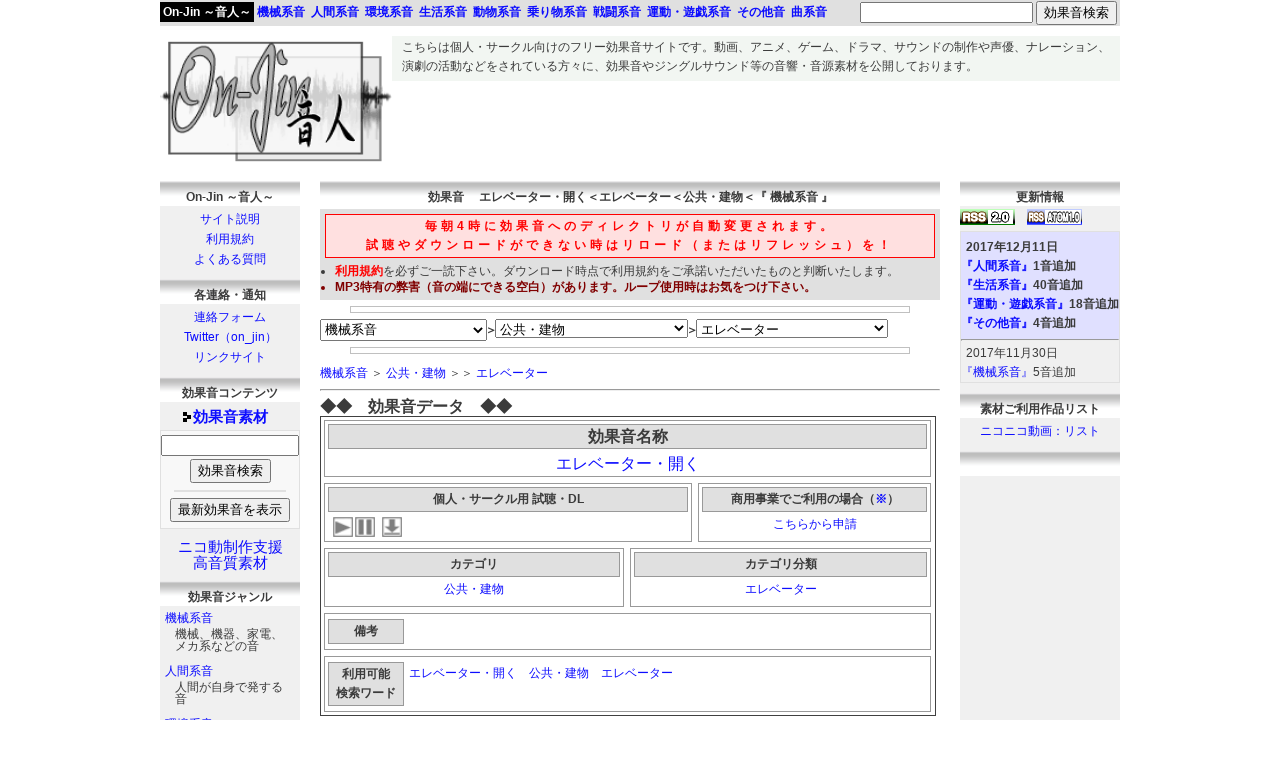

--- FILE ---
content_type: text/html; charset=UTF-8
request_url: https://on-jin.com/sound/listshow.php?pagename=meka&title=%E3%82%A8%E3%83%AC%E3%83%99%E3%83%BC%E3%82%BF%E3%83%BC%E3%83%BB%E9%96%8B%E3%81%8F&janl=%E6%A9%9F%E6%A2%B0%E7%B3%BB%E9%9F%B3&bunr=%E3%82%A8%E3%83%AC%E3%83%99%E3%83%BC%E3%82%BF%E3%83%BC&kate=%E5%85%AC%E5%85%B1%E3%83%BB%E5%BB%BA%E7%89%A9
body_size: 8179
content:
<!DOCTYPE html>
<html lang="ja">
<head>
<meta charset="UTF-8" />
<!--<meta http-equiv="x-ua-compatible" content="IE=8" />-->
<!--<meta http-equiv="x-ua-compatible" content="IE=EmulateIE8" />-->
<title>効果音 エレベーター・開く＜エレベーター＜公共・建物＜『 機械系音 』 by On-Jin ～音人～</title>
<meta name="description" content="『機械系音＞公共・建物＞エレベーター＞エレベーター・開く』のフリー効果音素材を公開しています。他にも動画、アニメ、ゲーム、ドラマ、サウンド制作などで利用できる効果音（SE）、ジングル、ボタン音など、mp3の音声素材を公開しています。" />
<meta name="keywords" content="効果音,ダウンロード,無料,フリー,音素材,機械系音＞公共・建物＞エレベーター＞エレベーター・開く" />
<link rel="canonical" href="https://on-jin.com/sound/listshow.php?pagename=meka&title=%E3%82%A8%E3%83%AC%E3%83%99%E3%83%BC%E3%82%BF%E3%83%BC%E3%83%BB%E9%96%8B%E3%81%8F&janl=%E6%A9%9F%E6%A2%B0%E7%B3%BB%E9%9F%B3&bunr=%E3%82%A8%E3%83%AC%E3%83%99%E3%83%BC%E3%82%BF%E3%83%BC&kate=%E5%85%AC%E5%85%B1%E3%83%BB%E5%BB%BA%E7%89%A9" />
<link rel="shortcut icon" href="https://on-jin.com/favicon.ico" />
<link rel="alternate" type="application/rss+xml" title="On-Jin ～音人～　更新情報" href="https://on-jin.com/newlist20.xml" />
<style>
html {overflow-y:scroll;margin-bottom:1px;height:100%;}
body {font-size: 9pt;text-align: center;line-height: 19.9px;margin: 0px 0% 0px 0%;color: #3B3B3B;font-family:’Hiragino Kaku Gothic ProN’, Meiryo, sans-serif;}
#header {position: fixed;top:0px;}
#pageup {position: fixed;right: 15%;bottom: 20px;text-align: center;background: #C0C0FF;border-radius: 5px;border: solid #999999 2px;filter:alpha(opacity=70);-moz-opacity: 0.7;opacity: 0.7;visibility: hidden;}
#pageup:hover {background: #FFC0C0;filter: alpha(opacity=100);-moz-opacity: 1;opacity: 1;cursor: pointer;}
h1.a {font-size: 9pt;font-weight: normal;!important;margin-top: 0px;padding-left: 10px;padding-top: 2px;padding-right: 10px;}
h1.b {font-weight: bold;background: #E0E0E0;border: solid #000000 1px;display: block;text-align: center;font-size: 10pt;padding: 5px 5px 5px 5px;margin-bottom: 5px;}
.pcdcut {display:none;}
.pcwidm {width: 620px;}
.center {text-align: left;width: 960px;padding-top: 10px;padding-bottom: 10px;margin-left: auto;margin-top: 26px;margin-right: auto;margin-bottom: 10px;background: #FFFFFF;}
.contitle {font-weight: bold;background: url(https://on-jin.com/img/kakutitleobi.png) repeat-x top;display: block;text-align: center;height: 18px;padding: 7px 5px 3px 5px;}
.conkate {text-align: center;margin-bottom: 10px;line-height: 20px;}
.tophei {margin-top: 10px;}
a:link {text-decoration: none;color: #0D0DFF;}
a:visited {text-decoration: none;color: #0000E0;}
a:active {text-decoration: none;color: #400040;}
a:hover {color: #804000;}
.selistwida {width: 298px;height: 87px;}
.selistwid {width: 298px;}
.listshowida {width: 599px;}
.listshowidb {width: 360px;}
.listshowidc {width: 225px;}
.selist {float: left;padding: 4px 0px 4px 4px;}
.selistswi {float: left;padding: 4px 0px 4px 4px;}
.listpop1 span.listpop2 {display: none;}
.subjanl {font-size: 9pt;line-height: 12px;padding-left: 10px;padding-right: 10px;margin-top: 0px;margin-bottom: 10px;}
</style>
<meta name="viewport" content="width=device-width; initial-scale=1, minimum-scale=1, maximum-scale=1, user-scalable=no" />
<link media="only screen and (max-device-width:480px)" href="https://on-jin.com/style_mobile_m2.css" type="text/css" rel="stylesheet"/>
<script src="https://on-jin.com/jim10.js" async></script>
<!--[if lt IE 9]>
<script src="https://on-jin.com/html5shiv-printshiv.js"></script>
<![endif]-->
<script>
  (function(i,s,o,g,r,a,m){i['GoogleAnalyticsObject']=r;i[r]=i[r]||function(){
  (i[r].q=i[r].q||[]).push(arguments)},i[r].l=1*new Date();a=s.createElement(o),
  m=s.getElementsByTagName(o)[0];a.async=1;a.src=g;m.parentNode.insertBefore(a,m)
  })(window,document,'script','//www.google-analytics.com/analytics.js','ga');

  ga('create', 'UA-55662612-1', 'auto');
  ga('send', 'pageview');

</script>
</head>
<body>

<!--↓大箱ヘッダ-->
<div class="center">
<!--↑大箱ヘッダ-->

<!--↓モバタイトル-->
<div class="pcdcut" style="background: #C0C0C0;width: 100%;font-weight: bold;">
<a href="https://on-jin.com/" style="background: #000000;font-size: 12pt;display: block;text-align: center;padding-top: 8px;padding-bottom: 8px;" class="b">フリー効果音　On-Jin ～音人～</a>
</div>
<!--↑モバタイトル-->

<!--↓モバ用-->
<div class="pcdcut" style="text-align: center;">
<table border="0" cellspacing="0" cellpadding="10" style="width: 100%;text-align: center;margin-top: 10px;margin-bottom: 10px;">
	</tr>
		<td style="font-weight: bold;font-size: 11pt;">
			<a href="https://on-jin.com/sound/"><img src="https://on-jin.com/img/mark1.gif" alt="マーク" width="8" height="10" style="border-width: 0px;margin-left: -10px;margin-right: 2px;" /><!-- google_ad_section_start -->効果音<!-- google_ad_section_end -->素材</a>
			　　<a href="https://on-jin.com/sound/comm.php">ニコ動制作支援高音質</a>
		</td>
	<tr>
	<tr>
		<td>
			<a href="https://on-jin.com/about.php">サイト説明</a>
			　　<a href="https://on-jin.com/kiyaku.php">利用規約</a>　　
			<a href="https://on-jin.com/faq.php">よくある質問</a>
		</td>
	<tr>
	</tr>
		<td>
			<a href="https://on-jin.com/onrenfo.php">連絡フォーム</a>　　
			<a href="https://twitter.com/on_jin" target="_blank">Twitter</a>
		</td>
	</tr>
</table>
</div>
<!--↑モバ用-->

<div class="dcut" style="width: 232px;height: 130px;background: #FFF0FF;float: left;text-align: center;">
<!--↓タイトル画像-->
<a href="https://on-jin.com/" title="フリー効果音 On-Jin ～音人～"><img src="https://on-jin.com/img/title.png" alt="フリー効果音 On-Jin ～音人～" width="232" height="130" style="border-width: 0px;" /></a>
<!--↑タイトル画像-->
</div>
<div class="dcut" style="width: 728px;height: 45px;background: #F2F6F2;float: left;">
<!--↓あいさつ-->
<h1 class="a">
こちらは個人・サークル向けのフリー<!-- google_ad_section_start -->効果音<!-- google_ad_section_end -->サイトです。<!-- google_ad_section_start -->動画、アニメ、ゲーム、ドラマ、サウンドの制作や声優、ナレーション、演劇の活動<!-- google_ad_section_end -->などをされている方々に、<!-- google_ad_section_start -->効果音<!-- google_ad_section_end -->や<!-- google_ad_section_start -->ジングルサウンド等の音響・音源素材<!-- google_ad_section_end -->を公開しております。
</h1>
<!--↑あいさつ-->
</div>
<div class="adwi" style="float: left;">
<!--↓広告-->
<style type="text/css">
.adslot_2 { width: 728px; height: 90px; }
@media (min-width:0px) { .adslot_2 { width: 320px; height: 100px; } }
@media (min-width:480px) { .adslot_2 { width: 728px; height: 90px; } }
</style>
<script async src="//pagead2.googlesyndication.com/pagead/js/adsbygoogle.js"></script>
<!-- レスポンシブ横 -->
<ins class="adsbygoogle adslot_2"
     style="display:block"
     data-ad-client="ca-pub-5961438655762273"
     data-ad-slot="1687180226"
     data-ad-format="horizontal"></ins>
<script>
(adsbygoogle = window.adsbygoogle || []).push({});
</script>
<!--↑広告-->
</div>

<!--↓下コンテンツ-->
<div class="tophei" style="float: left;">

<!--↓サブ-->
<div class="dcut" style="float: left;width: 140px;background: #F0F0F0;margin-right: 20px;height: 100%;">
<!--↓On-Jin ～音人～-->

<span class="contitle">On-Jin ～音人～</span>
	<div class="conkate">
	<a href="https://on-jin.com/about.php">サイト説明</a><br />
	<a href="https://on-jin.com/kiyaku.php">利用規約</a><br />
	<a href="https://on-jin.com/faq.php">よくある質問</a>
	</div>

<span class="contitle">各連絡・通知</span>
	<div class="conkate">
	<a href="https://on-jin.com/onrenfo.php">連絡フォーム</a><br />
	<a href="https://twitter.com/on_jin" target="_blank">Twitter（on_jin）</a><br />
	<a href="https://on-jin.com/ulink.php">リンクサイト</a>
	</div>

<span class="contitle">効果音コンテンツ</span>
	<div class="conkate" style="font-size: 11pt;line-height: 25px;">
	<a href="https://on-jin.com/sound/"><img src="https://on-jin.com/img/mark1.gif" alt="マーク" width="8" height="10" style="border-width: 0px;margin-left: -10px;margin-right: 2px;" /><strong><!-- google_ad_section_start -->効果音<!-- google_ad_section_end -->素材</strong></a>

	<div style="width: 138px;font-size: 9pt;background: #F8F8F8;border: solid #E0E0E0 1px;padding-top: 3px;padding-bottom: 5px;margin-bottom: 10px;">
	<!--↓検索-->
	<form method="post" action="https://on-jin.com/sound/index.php" enctype="application/x-www-form-urlencoded; charset=UTF-8">
	    <input type="text" name="kensaku" value="" style="width: 130px;" />
	    <input type="submit" name="sub" value="効果音検索" />
	</form>
	<!--↑検索-->
	<hr style="width: 80%;height: 0px;border: solid #E0E0E0 1px;" />
	<!--↓最新表示-->
	<form method="post" action="https://on-jin.com/sound/index.php">
		<input type="hidden" name="kensaku" value="最新効果音" />
		<input type="submit" value="最新効果音を表示" />
	</form>
	<!--↑最新表示-->
	</div>

	<div style="line-height: 16px;"><a href="https://on-jin.com/sound/comm.php">ニコ動制作支援<br />高音質素材</a></div>
	</div>

<span class="contitle"><!-- google_ad_section_start -->効果音<!-- google_ad_section_end -->ジャンル</span>
	<div style="padding-left: 5px;">
	<a href="https://on-jin.com/sound/meka.php">機械系音</a><br /><div class="subjanl">機械、機器、家電、メカ系などの音</div>
	<a href="https://on-jin.com/sound/hito.php">人間系音</a><br /><div class="subjanl">人間が自身で発する音</div>
	<a href="https://on-jin.com/sound/kan.php">環境系音</a><br /><div class="subjanl">身の回りの何気ない音や自然の音</div>
	<a href="https://on-jin.com/sound/sei.php">生活系音</a><br /><div class="subjanl">生活で能動的、受動的に発する音</div>
	<a href="https://on-jin.com/sound/ani.php">動物系音</a><br /><div class="subjanl">自然動物、想像生物の動作音や声</div>
	<a href="https://on-jin.com/sound/nori.php">乗り物系音</a><br /><div class="subjanl">乗り物そのものや付属音などの音</div>
	<a href="https://on-jin.com/sound/sen.php">戦闘系音</a><br /><div class="subjanl">戦闘や格闘、武器に関する音</div>
	<a href="https://on-jin.com/sound/spo.php">運動・遊戯系音</a><br /><div class="subjanl">スポーツ関係や玩具、遊具などの音</div>
	<a href="https://on-jin.com/sound/ta.php">その他音</a><br /><div class="subjanl">鳴り物や擬音・オノマトペなどの音</div>
	<a href="https://on-jin.com/sound/muci.php">曲系音</a><br /><div class="subjanl">ジングル、アタック、ボタン音</div>
	</div>

<!--↑On-Jin ～音人～-->
</div>
<!--↑サブ-->

<!--↓メイン-->
<div class="pcwidm" style="float: left;">



<!--↓右-->
<a name="se" id="se" style="font-size: 1pt;color: #FFFFFF;height: 1px;width: 1px;float: left;margin: -20px 0px 0px 0px;">.</a>
<span class="contitle"><!-- google_ad_section_start -->効果音<!-- google_ad_section_end -->　 エレベーター・開く＜エレベーター＜公共・建物＜『 機械系音 』 </span>

<!--↓モバ用-->
<div>
</div>
<!--↑モバ用-->

<div style="clear: both;background: #E0E0E0;padding: 5px 5px 5px 5px;">
<span id="tkaki" class="sohetyu" style="clear: both;display: block;text-align: center;background: #FFE0E0;color: #FF0000;font-weight: bold;letter-spacing: 4px;border-style: solid;border-width: 1px;padding-top: 2px;padding-bottom: 2px;"><span class="dcut">毎朝4時に効果音へのディレクトリが自動変更されます。<br /></span>試聴やダウンロードができない時はリロード（またはリフレッシュ）を！</span>
<ul id="tyuik" style="margin: 5px 0px 0px -30px;line-height: 23px;">
<li style="line-height: 16px;"><a href="https://on-jin.com/kiyaku.php" style="color: #FF0000;font-weight: bold;">利用規約</a>を必ずご一読下さい。<span class="dcut">ダウンロード時点で利用規約をご承諾いただいたものと判断いたします。</span></li>
<li style="font-weight: bold;color: #800000;line-height: 16px;"><!-- google_ad_section_start -->MP3<!-- google_ad_section_end -->特有の弊害（音の端にできる空白）があります。ループ使用時はお気をつけ下さい。</li>
</ul>

</div>


<hr style="width: 90%;height: 5px;border: solid #C0C0C0 1px;" />

<div style="width: 100%;float: left;margin-bottom: 5px;" class="pcdcut">
<!--↓検索-->
<div class="marleft" style="float: left;vertical-align: middle;">
<form method="post" action="./index.php" enctype="application/x-www-form-urlencoded; charset=UTF-8">
    <input class="soheken" type="text" name="kensaku" value="" />
    <input type="submit" name="sub" value="効果音検索" />
</form>
</div>
<!--↑検索-->
<!--↓最新表示-->
<div class="marleft" style="float: left;vertical-align: middle;">
<form method="post" action="index.php">
	<input type="hidden" name="kensaku" value="最新効果音" />
	<input type="submit" value="最新効果音を表示" />
</form>
</div>
<!--↑最新表示-->
</div>

<select name="select" onchange="location.href=value;" style="width: 27%;height: 22px;">
	<option value="index.php">ジャンル選択</option>
	<option value="./meka.php" selected>機械系音</option>
	<option value="./hito.php">人間系音</option>
	<option value="./kan.php">環境系音</option>
	<option value="./sei.php">生活系音</option>
	<option value="./ani.php">動物系音</option>
	<option value="./nori.php">乗り物系音</option>
	<option value="./sen.php">戦闘系音</option>
	<option value="./spo.php">運動・遊戯系音</option>
	<option value="./ta.php">その他音</option>
	<option value="./muci.php">曲系音</option>
</select> 

<span style="font-weight: bold;margin-left: -5px;margin-right: -5px;">＞</span>

<select name="select" onchange="location.href=value;" style="width: 31%;">
	<option value="meka.php">カテゴリ</option>
	<option value="meka.php?kate=%E6%A9%9F%E5%99%A8%E3%83%BB%E6%A9%9F%E6%9D%90">機器・機材</option>
	<option value="meka.php?kate=%E5%AE%B6%E9%9B%BB">家電</option>
	<option value="meka.php?kate=%E5%B7%A5%E5%A0%B4%E3%83%BB%E4%BD%9C%E6%A5%AD">工場・作業</option>
	<option value="meka.php?kate=%E8%AD%A6%E5%A0%B1">警報</option>
	<option value="meka.php?kate=%E5%85%AC%E5%85%B1%E3%83%BB%E5%BB%BA%E7%89%A9" selected>公共・建物</option>
	<option value="meka.php?kate=%E3%83%AD%E3%83%9C%E3%83%83%E3%83%88">ロボット</option>
	<option value="meka.php?kate=%E3%82%B9%E3%82%A4%E3%83%83%E3%83%81">スイッチ</option>

</select> 

<span style="font-weight: bold;margin-left: -5px;margin-right: -5px;">＞</span>

<select name="select" onchange="location.href=value;" style="width: 31%;">
	<option value="meka.php?kate=%E5%85%AC%E5%85%B1%E3%83%BB%E5%BB%BA%E7%89%A9">カテゴリ分類</option>
	<option value="meka.php?bunr=%E8%87%AA%E5%8B%95%E8%B2%A9%E5%A3%B2%E6%A9%9F&amp;kate=%E5%85%AC%E5%85%B1%E3%83%BB%E5%BB%BA%E7%89%A9">自動販売機</option>
	<option value="meka.php?bunr=%E3%82%A8%E3%83%AC%E3%83%99%E3%83%BC%E3%82%BF%E3%83%BC&amp;kate=%E5%85%AC%E5%85%B1%E3%83%BB%E5%BB%BA%E7%89%A9" selected>エレベーター</option>
	<option value="meka.php?bunr=%E6%98%A0%E7%94%BB&amp;kate=%E5%85%AC%E5%85%B1%E3%83%BB%E5%BB%BA%E7%89%A9">映画</option>
	<option value="meka.php?bunr=%E6%89%89&amp;kate=%E5%85%AC%E5%85%B1%E3%83%BB%E5%BB%BA%E7%89%A9">扉</option>

</select> 
<hr style="width: 90%;height: 5px;border: solid #C0C0C0 1px;clear: both;margin-bottom: 10px;" /><a href="meka.php">機械系音</a>
 ＞ <a href="meka.php?kate=%E5%85%AC%E5%85%B1%E3%83%BB%E5%BB%BA%E7%89%A9">公共・建物</a>
 ＞＞ <a href="meka.php?bunr=%E3%82%A8%E3%83%AC%E3%83%99%E3%83%BC%E3%82%BF%E3%83%BC&amp;kate=%E5%85%AC%E5%85%B1%E3%83%BB%E5%BB%BA%E7%89%A9">エレベーター</a>

<hr />


<span style="font-size: 12pt;font-weight: bold;float: left;">◆◆　効果音データ　◆◆</span>

<div style="width: 99%;float: left;border: solid #404040 1px;">

<div style="float: left;">
	<div class="listshowida" style="float: left;font-size: 12pt;text-align: center;padding: 3px 3px 3px 3px;margin: 3px 3px 3px 3px;border: solid #999999 1px;">
	<span style="display: block;background: #E0E0E0;text-align: center;font-weight: bold;border: solid #999999 1px;padding-top: 2px;padding-bottom: 2px;margin-bottom: 5px;">効果音名称</span>
	<a href="https://on-jin.com/sound/listshow.php?pagename=meka&title=エレベーター・開く&janl=機械系音&bunr=エレベーター&kate=公共・建物">エレベーター・開く</a>
	</div>
	<div class="listshowidb" style="float: left;border: solid #999999 1px;padding: 3px 3px 3px 3px;margin: 3px 3px 3px 3px;height: 51px;">
	<span style="display: block;background: #E0E0E0;text-align: center;padding-top: 2px;padding-bottom: 2px;margin-bottom: 3px;font-weight: bold;border: solid #999999 1px;" >個人・サークル用 試聴・DL</span>
		<div style="width: 100%;text-align: center;margin-top: -3px;" class="selist">
		<img src="../img/playb.png" alt="効果音試聴" width="22" height="22" class="switchButton" filename="ag/s6360a42/se/a/meka_ge_ereve_op01" onfilesityou="meka_ge_ereve_op01" style="float: left;cursor: pointer;" />
		<div class="dcut"><img src="../img/stopb.png" alt="停止" width="22" height="22" class="switchOff" filename onfilesityou="meka_ge_ereve_op01" style="float: left;cursor: pointer;" /></div>
		<a href="ag/s6360a42/se/a/meka_ge_ereve_op01.mp3" download="エレベーター・開く.mp3" onclick="javascript: downloadFile('ag/s6360a42/se/a/meka_ge_ereve_op01.mp3', 'エレベーター・開く.mp3'); return false;" style="float: left;display: block;margin-left: 5px;margin-right: 5px;"><img src="../img/dlb.png" width="22" height="22" /></a>
		<div id="meka_ge_ereve_op01" class="ofswi" style="float: left;margin-top: -4px;"></div>
	</div>
	</div>
	<div class="listshowidc" style="float: left;border: solid #999999 1px;padding: 3px 3px 3px 3px;margin: 3px 3px 3px 3px;text-align: center;height: 51px;">
	<span style="display: block;background: #E0E0E0;text-align: center;padding-top: 2px;padding-bottom: 2px;margin-bottom: 3px;font-weight: bold;border: solid #999999 1px;">商用事業でご利用の場合（<span class="listpop1"><a href="../kiyaku.php?id=kigyou">※<span class="listpop2"> 企業、会社、プロ、出版、公共など、営利会社・営利法人・営利事業にて営利に関わる（繋がる）ご利用の場合はこちらから「利用詳細ご連絡」が必要です。</span></a></span>）</span>
	<a href="../onrenfo.php">こちらから申請</a>
	</div>
</div>

<div class="dcut" style="float: left;">
	<div style="width: 292px;float: left;border: solid #999999 1px;padding: 3px 3px 3px 3px;margin: 3px 3px 3px 3px;text-align: center;height: 51px;">
	<span style="display: block;background: #E0E0E0;text-align: center;padding-top: 2px;padding-bottom: 2px;margin-bottom: 3px;font-weight: bold;border: solid #999999 1px;">カテゴリ</span>
	<a href="https://on-jin.com/sound/meka.php?kate=公共・建物">公共・建物</a>
	</div>
	<div style="width: 293px;float: left;text-align: center;border: solid #999999 1px;padding: 3px 3px 3px 3px;margin: 3px 3px 3px 3px;height: 51px;">
	<span style="display: block;background: #E0E0E0;text-align: center;padding-top: 2px;padding-bottom: 2px;margin-bottom: 3px;font-weight: bold;border: solid #999999 1px;">カテゴリ分類</span>
	<a href="https://on-jin.com/sound/meka.php?bunr=エレベーター&kate=公共・建物">エレベーター</a>
	</div>
	<div style="float: left;width: 599px;border: solid #999999 1px;padding: 3px 3px 3px 3px;margin: 3px 3px 3px 3px;">
		<div style="background: #E0E0E0;float: left;text-align: center;width: 70px;padding: 2px 2px 2px 2px;margin-top: 2px;margin-right: 5px;margin-bottom: 2px;font-weight: bold;border: solid #999999 1px;">
		備考
		</div>
		<div style="float: left;width: 500px;padding-top: 2px;padding-bottom: 2px;margin-top: 2px;margin-bottom: 2px;">
		
		</div>
	</div>
	<div style="float: left;width: 599px;border: solid #999999 1px;padding: 3px 3px 3px 3px;margin: 3px 3px 3px 3px;">
		<div style="background: #E0E0E0;float: left;text-align: center;width: 70px;padding: 2px 2px 2px 2px;margin-top: 2px;margin-right: 5px;margin-bottom: 2px;font-weight: bold;border: solid #999999 1px;">
		利用可能<br />
		検索ワード
		</div>
		<div style="float: left;width: 500px;padding-top: 2px;padding-bottom: 2px;margin-top: 2px;margin-bottom: 2px;">
		<a href="https://on-jin.com/sound/listshow.php?pagename=meka&title=エレベーター・開く&janl=機械系音&bunr=エレベーター&kate=公共・建物">エレベーター・開く</a>　<a href="https://on-jin.com/sound/meka.php?kate=公共・建物">公共・建物</a>　<a href="https://on-jin.com/sound/meka.php?bunr=エレベーター&kate=公共・建物">エレベーター</a>　<a href="https://on-jin.com/sound/index.php?kensaku=
">
</a>　
		</div>
	</div>
</div>

<!--↓モバ表示-->
<div class="pcdcut" style="float: left;">
	<div class="listshowidc" style="float: left;border: solid #999999 1px;padding: 3px 3px 3px 3px;margin: 3px 3px 3px 3px;text-align: center;height: 51px;">
	<span style="display: block;background: #E0E0E0;text-align: center;padding-top: 2px;padding-bottom: 2px;margin-bottom: 3px;font-weight: bold;border: solid #999999 1px;">カテゴリ</span>
	<a href="https://on-jin.com/sound/meka.php?kate=公共・建物">公共・建物</a>
	</div>
	<div class="listshowidc" style="float: left;border: solid #999999 1px;padding: 3px 3px 3px 3px;margin: 3px 3px 3px 3px;text-align: center;height: 51px;">
	<span style="display: block;background: #E0E0E0;text-align: center;padding-top: 2px;padding-bottom: 2px;margin-bottom: 3px;font-weight: bold;border: solid #999999 1px;">カテゴリ分類</span>
	<a href="https://on-jin.com/sound/meka.php?bunr=エレベーター&kate=公共・建物">エレベーター</a>
	</div>
	<div class="listshowidc" style="float: left;border: solid #999999 1px;padding: 3px 3px 3px 3px;margin: 3px 3px 3px 3px;text-align: center;height: 51px;">
	<span style="display: block;background: #E0E0E0;text-align: center;padding-top: 2px;padding-bottom: 2px;margin-bottom: 3px;font-weight: bold;border: solid #999999 1px;">備考</span>
	
	</div>
	<div class="listshowidc" style="float: left;border: solid #999999 1px;padding: 3px 3px 3px 3px;margin: 3px 3px 3px 3px;text-align: center;">
	<span style="display: block;background: #E0E0E0;text-align: center;padding-top: 2px;padding-bottom: 2px;margin-bottom: 3px;font-weight: bold;border: solid #999999 1px;">利用可能検索ワード</span>
		<div style="float: left;width: 100%;padding-top: 2px;padding-bottom: 2px;margin-top: 2px;margin-bottom: 2px;">
		<a href="https://on-jin.com/sound/listshow.php?pagename=meka&title=エレベーター・開く&janl=機械系音&bunr=エレベーター&kate=公共・建物">エレベーター・開く</a>　<a href="https://on-jin.com/sound/meka.php?kate=公共・建物">公共・建物</a>　<a href="https://on-jin.com/sound/meka.php?bunr=エレベーター&kate=公共・建物">エレベーター</a>　<a href="https://on-jin.com/sound/index.php?kensaku=
">
</a>　
		</div>
	</div>
</div>
<!--↑モバ表示-->

</div>

<span style="float: right;margin-top: 5px;"><a href="../kiyaku.php">※ ご利用の前に利用規約をご確認下さい。</a></span>

<div style="float: left;margin-top: 20px;">

<div style="margin-top: 10px;margin-bottom: 10px;">
<style type="text/css">
.adslot_1 { width: 336px; height: 280px; }
@media (min-width:0px) { .adslot_1 { width: 336px; height: 280px; } }
@media (min-width:480px) { .adslot_1 { width: 336px; height: 280px; } }
</style>
<script async src="//pagead2.googlesyndication.com/pagead/js/adsbygoogle.js"></script>
<!-- レスポンシブ -->
<ins class="adsbygoogle adslot_1"
     style="display:block"
     data-ad-client="ca-pub-5961438655762273"
     data-ad-slot="8990121029"
     data-ad-format="rectangle"></ins>
<script>
(adsbygoogle = window.adsbygoogle || []).push({});
</script>
</div>

</div>
<script>
(function(d){
var s = d.getElementsByTagName('script')[0];
var c1 = d.createElement('link');
c1.rel = 'stylesheet';
c1.href = 'https://on-jin.com/onjinstyle10.css';
s.parentNode.insertBefore(c1, s);
var c2 = d.createElement('link');
c2.media = 'only screen and (max-device-width:480px)';
c2.rel = 'stylesheet';
c2.href = 'https://on-jin.com/style_mobile4.css';
s.parentNode.insertBefore(c2, s);
})(document);
</script>

<!--↓各ボタン-->
<hr style="clear: both;" />

<div style="display: block;">
<a href="https://twitter.com/share" class="twitter-share-button" data-text="フリー効果音 On-Jin ～音人～" data-via="on_jin" data-lang="ja">ツイート</a>
<script>!function(d,s,id){var js,fjs=d.getElementsByTagName(s)[0],p=/^http:/.test(d.location)?'http':'https';if(!d.getElementById(id)){js=d.createElement(s);js.id=id;js.src=p+'://platform.twitter.com/widgets.js';fjs.parentNode.insertBefore(js,fjs);}}(document, 'script', 'twitter-wjs');</script>
</div>
<!--↑各ボタン-->

<!--↓下部広告-->
<!--↑下部広告-->

<!--↑メイン-->

</div>

<!--↓サブ2-->
<div class="dcut" style="float: left;width: 160px;background: #F0F0F0;margin-left: 20px;">

<!--↓On-Jin ～音人～-->

<div class="dcut">
<span class="contitle">更新情報</span>
	<a href="https://on-jin.com/newlist20.xml" target="_blank"><img src="https://on-jin.com/img/rss20.gif" alt="On-Jin ～音人～更新情報 RSS2.0" width="55" height="16" style="border-width: 0px;" /></a>　<a href="https://on-jin.com/newlistatom.xml" target="_blank"><img src="https://on-jin.com/img/rssatom.gif" alt="On-Jin ～音人～更新情報 RSS atom" width="55" height="16" style="border-width: 0px;" /></a>　
	<div style="overflow: auto;height: 150px;border: solid #E0E0E0 1px;margin-bottom: 10px;">
	
<div style="display: block;width: 100%;float: left;background: #E0E0FF;padding-top: 3px;padding-bottom: 3px;font-weight: bold;">
	<div style="padding-left: 5px;padding-top: 3px;margin-right: 10px;">
	2017年12月11日
	</div>
	<div style="float: left;width: 100%;padding-bottom: 3px;">
	
<a href="https://on-jin.com/sound/hito.php" target="_top">『人間系音』</a>1音追加<br />
<a href="https://on-jin.com/sound/sei.php" target="_top">『生活系音』</a>40音追加<br />
<a href="https://on-jin.com/sound/spo.php" target="_top">『運動・遊戯系音』</a>18音追加<br />
<a href="https://on-jin.com/sound/ta.php" target="_top">『その他音』</a>4音追加

	</div>
</div>
	<hr style="margin-top: 0px;margin-bottom: 0px;float: left;width: 99%;" />

<div style="display: block;width: 100%;float: left;">
	<div style="padding-left: 5px;padding-top: 3px;margin-right: 10px;">
	2017年11月30日
	</div>
	<div style="float: left;width: 100%;padding-bottom: 3px;">
	
<a href="https://on-jin.com/sound/meka.php" target="_top">『機械系音』</a>5音追加<br />
<a href="https://on-jin.com/sound/hito.php" target="_top">『人間系音』</a>2音追加<br />
<a href="https://on-jin.com/sound/kan.php" target="_top">『環境系音』</a>6音追加<br />
<a href="https://on-jin.com/sound/ani.php" target="_top">『動物系音』</a>6音追加<br />
<a href="https://on-jin.com/sound/muci.php" target="_top">『曲系音』</a>1音追加

	</div>
</div>
	<hr style="margin-top: 0px;margin-bottom: 0px;float: left;width: 99%;" />

<div style="display: block;width: 100%;float: left;">
	<div style="padding-left: 5px;padding-top: 3px;margin-right: 10px;">
	2017年11月10日
	</div>
	<div style="float: left;width: 100%;padding-bottom: 3px;">
	
<a href="https://on-jin.com/sound/meka.php" target="_top">『機械系音』</a>11音追加

	</div>
</div>
	<hr style="margin-top: 0px;margin-bottom: 0px;float: left;width: 99%;" />

<div style="display: block;width: 100%;float: left;">
	<div style="padding-left: 5px;padding-top: 3px;margin-right: 10px;">
	2017年10月20日
	</div>
	<div style="float: left;width: 100%;padding-bottom: 3px;">
	
<a href="https://on-jin.com/sound/sen.php" target="_top">『戦闘系音』</a>11音追加

	</div>
</div>
	<hr style="margin-top: 0px;margin-bottom: 0px;float: left;width: 99%;" />

<div style="display: block;width: 100%;float: left;">
	<div style="padding-left: 5px;padding-top: 3px;margin-right: 10px;">
	2017年9月29日
	</div>
	<div style="float: left;width: 100%;padding-bottom: 3px;">
	
<a href="https://on-jin.com/sound/ta.php" target="_top">『その他音』</a>10音追加

	</div>
</div>
	<hr style="margin-top: 0px;margin-bottom: 0px;float: left;width: 99%;" />

<div style="display: block;width: 100%;float: left;">
	<div style="padding-left: 5px;padding-top: 3px;margin-right: 10px;">
	2017年9月10日
	</div>
	<div style="float: left;width: 100%;padding-bottom: 3px;">
	
<a href="https://on-jin.com/sound/hito.php" target="_top">『人間系音』</a>10音追加

	</div>
</div>
	<hr style="margin-top: 0px;margin-bottom: 0px;float: left;width: 99%;" />

<div style="display: block;width: 100%;float: left;">
	<div style="padding-left: 5px;padding-top: 3px;margin-right: 10px;">
	2017年8月20日
	</div>
	<div style="float: left;width: 100%;padding-bottom: 3px;">
	
<a href="https://on-jin.com/sound/hito.php" target="_top">『人間系音』</a>12音追加

	</div>
</div>
	<hr style="margin-top: 0px;margin-bottom: 0px;float: left;width: 99%;" />

<div style="display: block;width: 100%;float: left;">
	<div style="padding-left: 5px;padding-top: 3px;margin-right: 10px;">
	2017年7月30日
	</div>
	<div style="float: left;width: 100%;padding-bottom: 3px;">
	
<a href="https://on-jin.com/sound/ta.php" target="_top">『その他音』</a>10音追加

	</div>
</div>
	<hr style="margin-top: 0px;margin-bottom: 0px;float: left;width: 99%;" />

<div style="display: block;width: 100%;float: left;">
	<div style="padding-left: 5px;padding-top: 3px;margin-right: 10px;">
	2017年7月10日
	</div>
	<div style="float: left;width: 100%;padding-bottom: 3px;">
	
<a href="https://on-jin.com/sound/sen.php" target="_top">『戦闘系音』</a>11音追加

	</div>
</div>
	<hr style="margin-top: 0px;margin-bottom: 0px;float: left;width: 99%;" />

<div style="display: block;width: 100%;float: left;">
	<div style="padding-left: 5px;padding-top: 3px;margin-right: 10px;">
	2017年6月20日
	</div>
	<div style="float: left;width: 100%;padding-bottom: 3px;">
	
<a href="https://on-jin.com/sound/sei.php" target="_top">『生活系音』</a>9音追加

	</div>
</div>
	<hr style="margin-top: 0px;margin-bottom: 0px;float: left;width: 99%;" />
	</div>

<span class="contitle">素材ご利用作品リスト</span>
	<div class="conkate">
	<a href="http://www.nicovideo.jp/mylist/26390828" target="_blank">ニコニコ動画：リスト</a><br />
	</div>
</div>

<!--↑On-Jin ～音人～-->

<!--↓サイド広告-->
<span class="contitle"></span>
<div class="dcut">
<style type="text/css">
.adslot_3 { width: 160px; height: 600px; }
@media (min-width:480px) { .adslot_3 { width: 160px; height: 600px; } }
</style>
<script async src="//pagead2.googlesyndication.com/pagead/js/adsbygoogle.js"></script>
<!-- レスポンシブ（縦） -->
<ins class="adsbygoogle adslot_3"
     style="display:block"
     data-ad-client="ca-pub-5961438655762273"
     data-ad-slot="7272600623"
     data-ad-format="vertical"></ins>
<script>
(adsbygoogle = window.adsbygoogle || []).push({});
</script>
</div>
<!--↑サイド広告--></div>
<!--↑サブ-->

<!--↓トップメニュー-->
<div class="dcut" id="header" style="background: #E0E0E0;width: 954px;font-weight: bold;height: 20px;padding: 3px 3px 3px 3px;">
<a href="https://on-jin.com/" style="background: #000000;padding: 3px 3px 3px 3px;margin-left: -3px;margin-right: -3px;" class="b">On-Jin ～音人～</a> <a href="https://on-jin.com/sound/meka.php" class="e">機械系音</a><a href="https://on-jin.com/sound/hito.php" class="e">人間系音</a><a href="https://on-jin.com/sound/kan.php" class="e">環境系音</a><a href="https://on-jin.com/sound/sei.php" class="e">生活系音</a><a href="https://on-jin.com/sound/ani.php" class="e">動物系音</a><a href="https://on-jin.com/sound/nori.php" class="e">乗り物系音</a><a href="https://on-jin.com/sound/sen.php" class="e">戦闘系音</a><a href="https://on-jin.com/sound/spo.php" class="e">運動・遊戯系音</a><a href="https://on-jin.com/sound/ta.php" class="e">その他音</a><a href="https://on-jin.com/sound/muci.php" class="e">曲系音</a>
	<!--↓検索-->
	<div style="float: right;margin-top: -2px;margin-bottom: -3px;">
	<form method="post" action="https://on-jin.com/sound/index.php" enctype="application/x-www-form-urlencoded; charset=UTF-8" style="margin-top: 0px;margin-bottom: 0px;">
    	<input type="text" name="kensaku"  value="" style="width: 165px;margin-top: 0px;margin-bottom: 0px;" />
		<input type="submit" name="sub" value="効果音検索" style="margin-top: 0px;margin-bottom: 0px;" />
	</form>
	</div>
	<!--↑検索-->
</div>
<!--↑トップメニュー-->

<!--↓トップボタン-->
<div id="pageup" class="topscll" style="width: 100px;height: 80px;">
	<span style="font-size: 200%;display: block;margin-top: 5pt;margin-bottom: -25px;">^</span><br />
	<span style="font-size: 200%;display: block;margin-bottom: -25px;">^</span><br />
	<span style="font-size: 200%;display: block;margin-bottom: -25px;">^</span><br />
	トップへ
</div>
<!--↑トップボタン-->

</div>
<!--↑下コンテンツ-->
<hr style="clear: both;" />
<!--↓コピーライト-->
<div style="text-align: center;width: 100%;margin-top: 10px;clear: both;">

copyright &copy; 2004-2018 <a href="https://on-jin.com/">On-Jin ～音人～</a> all rights reserved.<br />
当サイト内における、音声、画像、文章等の無断使用、無断転載は一切禁止です。


</div>
<!--↑コピーライト-->

<!--↓大箱フッタ-->
</div>
<!--↑大箱フッタ-->

<!--↓カウンター-->
<div style="background: #E0E0E0;text-align: center;padding: 10px 10px 10px 10px;margin-bottom: 10px;">
<script language="javascript" type="text/javascript" src="//counter1.fc2.com/counter.php?id=7619295"></script><noscript><img src="//counter1.fc2.com/counter_img.php?id=7619295" alt="カウンター" /></noscript>
</div>
<!--↑カウンター-->

</body>
</html>

--- FILE ---
content_type: text/html; charset=utf-8
request_url: https://www.google.com/recaptcha/api2/aframe
body_size: 266
content:
<!DOCTYPE HTML><html><head><meta http-equiv="content-type" content="text/html; charset=UTF-8"></head><body><script nonce="dOsayCj5GUyiB1lCKwCwrw">/** Anti-fraud and anti-abuse applications only. See google.com/recaptcha */ try{var clients={'sodar':'https://pagead2.googlesyndication.com/pagead/sodar?'};window.addEventListener("message",function(a){try{if(a.source===window.parent){var b=JSON.parse(a.data);var c=clients[b['id']];if(c){var d=document.createElement('img');d.src=c+b['params']+'&rc='+(localStorage.getItem("rc::a")?sessionStorage.getItem("rc::b"):"");window.document.body.appendChild(d);sessionStorage.setItem("rc::e",parseInt(sessionStorage.getItem("rc::e")||0)+1);localStorage.setItem("rc::h",'1769811219444');}}}catch(b){}});window.parent.postMessage("_grecaptcha_ready", "*");}catch(b){}</script></body></html>